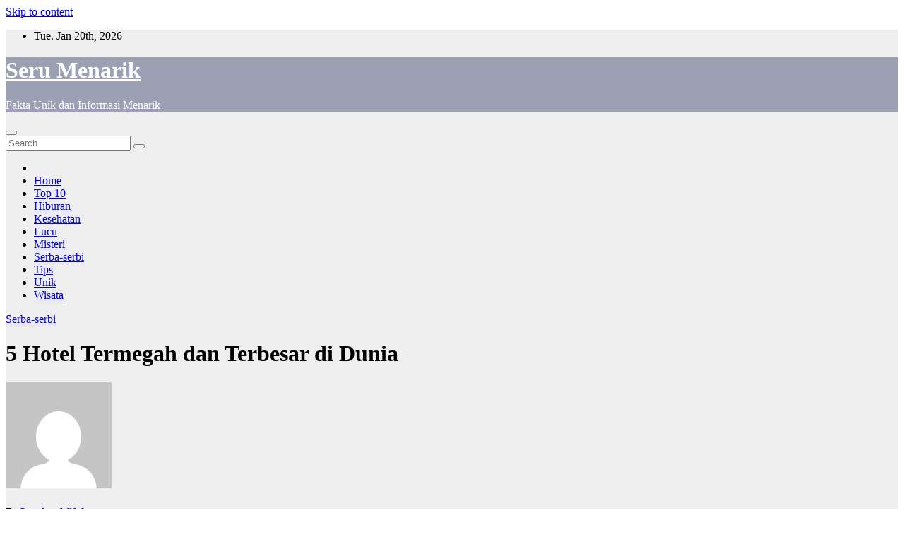

--- FILE ---
content_type: text/html; charset=UTF-8
request_url: https://serumenarik.com/5-hotel-termegah-dan-terbesar-di-dunia/
body_size: 14114
content:
<!-- =========================
     Page Breadcrumb   
============================== -->
<!DOCTYPE html>
<html dir="ltr" lang="en-US" prefix="og: https://ogp.me/ns#">
<head>
<meta charset="UTF-8">
<meta name="viewport" content="width=device-width, initial-scale=1">
<link rel="profile" href="https://gmpg.org/xfn/11">
<title>5 Hotel Termegah dan Terbesar di Dunia - Seru Menarik</title>

		<!-- All in One SEO 4.7.3 - aioseo.com -->
		<meta name="description" content="Hotel Termegah dan Terbesar di Dunia - Hotel, traveling, dan kuliner seperti sudah menjadi satu kesatuan ketika Anda hendak berpergian atau untuk berlibur. Tempat hotel yang nyaman pun biasanya menjadi salah satu daya tarik wisatawan untuk berkunjung ke tempat wisata tersebut. Di dunia ini terdapat sebuah hotel termegah dan terbesar di dunia yang perlu Anda" />
		<meta name="robots" content="max-image-preview:large" />
		<link rel="canonical" href="https://serumenarik.com/5-hotel-termegah-dan-terbesar-di-dunia/" />
		<meta name="generator" content="All in One SEO (AIOSEO) 4.7.3" />
		<meta property="og:locale" content="en_US" />
		<meta property="og:site_name" content="Seru Menarik - Fakta Unik dan Informasi Menarik" />
		<meta property="og:type" content="article" />
		<meta property="og:title" content="5 Hotel Termegah dan Terbesar di Dunia - Seru Menarik" />
		<meta property="og:description" content="Hotel Termegah dan Terbesar di Dunia - Hotel, traveling, dan kuliner seperti sudah menjadi satu kesatuan ketika Anda hendak berpergian atau untuk berlibur. Tempat hotel yang nyaman pun biasanya menjadi salah satu daya tarik wisatawan untuk berkunjung ke tempat wisata tersebut. Di dunia ini terdapat sebuah hotel termegah dan terbesar di dunia yang perlu Anda" />
		<meta property="og:url" content="https://serumenarik.com/5-hotel-termegah-dan-terbesar-di-dunia/" />
		<meta property="article:published_time" content="2019-11-27T12:55:59+00:00" />
		<meta property="article:modified_time" content="2019-11-27T12:55:59+00:00" />
		<meta name="twitter:card" content="summary_large_image" />
		<meta name="twitter:title" content="5 Hotel Termegah dan Terbesar di Dunia - Seru Menarik" />
		<meta name="twitter:description" content="Hotel Termegah dan Terbesar di Dunia - Hotel, traveling, dan kuliner seperti sudah menjadi satu kesatuan ketika Anda hendak berpergian atau untuk berlibur. Tempat hotel yang nyaman pun biasanya menjadi salah satu daya tarik wisatawan untuk berkunjung ke tempat wisata tersebut. Di dunia ini terdapat sebuah hotel termegah dan terbesar di dunia yang perlu Anda" />
		<script type="application/ld+json" class="aioseo-schema">
			{"@context":"https:\/\/schema.org","@graph":[{"@type":"BlogPosting","@id":"https:\/\/serumenarik.com\/5-hotel-termegah-dan-terbesar-di-dunia\/#blogposting","name":"5 Hotel Termegah dan Terbesar di Dunia - Seru Menarik","headline":"5 Hotel Termegah dan Terbesar di Dunia","author":{"@id":"https:\/\/serumenarik.com\/author\/sundus\/#author"},"publisher":{"@id":"https:\/\/serumenarik.com\/#organization"},"image":{"@type":"ImageObject","url":"https:\/\/serumenarik.com\/wp-content\/uploads\/2016\/04\/cocoa.jpg","width":259,"height":194},"datePublished":"2019-11-27T19:55:59+07:00","dateModified":"2019-11-27T19:55:59+07:00","inLanguage":"en-US","mainEntityOfPage":{"@id":"https:\/\/serumenarik.com\/5-hotel-termegah-dan-terbesar-di-dunia\/#webpage"},"isPartOf":{"@id":"https:\/\/serumenarik.com\/5-hotel-termegah-dan-terbesar-di-dunia\/#webpage"},"articleSection":"Serba-serbi, Hotel termegah dan terbesar di dunia populer, hotel termegah dan terbesar di dunia termahal, hotel termegah dan terbesar di dunia yang menarik"},{"@type":"BreadcrumbList","@id":"https:\/\/serumenarik.com\/5-hotel-termegah-dan-terbesar-di-dunia\/#breadcrumblist","itemListElement":[{"@type":"ListItem","@id":"https:\/\/serumenarik.com\/#listItem","position":1,"name":"Home","item":"https:\/\/serumenarik.com\/","nextItem":"https:\/\/serumenarik.com\/5-hotel-termegah-dan-terbesar-di-dunia\/#listItem"},{"@type":"ListItem","@id":"https:\/\/serumenarik.com\/5-hotel-termegah-dan-terbesar-di-dunia\/#listItem","position":2,"name":"5 Hotel Termegah dan Terbesar di Dunia","previousItem":"https:\/\/serumenarik.com\/#listItem"}]},{"@type":"Organization","@id":"https:\/\/serumenarik.com\/#organization","name":"Seru Menarik","description":"Fakta Unik dan Informasi Menarik","url":"https:\/\/serumenarik.com\/"},{"@type":"Person","@id":"https:\/\/serumenarik.com\/author\/sundus\/#author","url":"https:\/\/serumenarik.com\/author\/sundus\/","name":"Sundus Afifah","image":{"@type":"ImageObject","@id":"https:\/\/serumenarik.com\/5-hotel-termegah-dan-terbesar-di-dunia\/#authorImage","url":"https:\/\/secure.gravatar.com\/avatar\/51d333b2f4d8ec796d038706416dc421?s=96&d=mm&r=g","width":96,"height":96,"caption":"Sundus Afifah"}},{"@type":"WebPage","@id":"https:\/\/serumenarik.com\/5-hotel-termegah-dan-terbesar-di-dunia\/#webpage","url":"https:\/\/serumenarik.com\/5-hotel-termegah-dan-terbesar-di-dunia\/","name":"5 Hotel Termegah dan Terbesar di Dunia - Seru Menarik","description":"Hotel Termegah dan Terbesar di Dunia - Hotel, traveling, dan kuliner seperti sudah menjadi satu kesatuan ketika Anda hendak berpergian atau untuk berlibur. Tempat hotel yang nyaman pun biasanya menjadi salah satu daya tarik wisatawan untuk berkunjung ke tempat wisata tersebut. Di dunia ini terdapat sebuah hotel termegah dan terbesar di dunia yang perlu Anda","inLanguage":"en-US","isPartOf":{"@id":"https:\/\/serumenarik.com\/#website"},"breadcrumb":{"@id":"https:\/\/serumenarik.com\/5-hotel-termegah-dan-terbesar-di-dunia\/#breadcrumblist"},"author":{"@id":"https:\/\/serumenarik.com\/author\/sundus\/#author"},"creator":{"@id":"https:\/\/serumenarik.com\/author\/sundus\/#author"},"image":{"@type":"ImageObject","url":"https:\/\/serumenarik.com\/wp-content\/uploads\/2016\/04\/cocoa.jpg","@id":"https:\/\/serumenarik.com\/5-hotel-termegah-dan-terbesar-di-dunia\/#mainImage","width":259,"height":194},"primaryImageOfPage":{"@id":"https:\/\/serumenarik.com\/5-hotel-termegah-dan-terbesar-di-dunia\/#mainImage"},"datePublished":"2019-11-27T19:55:59+07:00","dateModified":"2019-11-27T19:55:59+07:00"},{"@type":"WebSite","@id":"https:\/\/serumenarik.com\/#website","url":"https:\/\/serumenarik.com\/","name":"Seru Menarik","description":"Fakta Unik dan Informasi Menarik","inLanguage":"en-US","publisher":{"@id":"https:\/\/serumenarik.com\/#organization"}}]}
		</script>
		<!-- All in One SEO -->

<link rel='dns-prefetch' href='//fonts.googleapis.com' />
<link rel="alternate" type="application/rss+xml" title="Seru Menarik &raquo; Feed" href="https://serumenarik.com/feed/" />
<script type="text/javascript">
/* <![CDATA[ */
window._wpemojiSettings = {"baseUrl":"https:\/\/s.w.org\/images\/core\/emoji\/15.0.3\/72x72\/","ext":".png","svgUrl":"https:\/\/s.w.org\/images\/core\/emoji\/15.0.3\/svg\/","svgExt":".svg","source":{"concatemoji":"https:\/\/serumenarik.com\/wp-includes\/js\/wp-emoji-release.min.js?ver=6.6.4"}};
/*! This file is auto-generated */
!function(i,n){var o,s,e;function c(e){try{var t={supportTests:e,timestamp:(new Date).valueOf()};sessionStorage.setItem(o,JSON.stringify(t))}catch(e){}}function p(e,t,n){e.clearRect(0,0,e.canvas.width,e.canvas.height),e.fillText(t,0,0);var t=new Uint32Array(e.getImageData(0,0,e.canvas.width,e.canvas.height).data),r=(e.clearRect(0,0,e.canvas.width,e.canvas.height),e.fillText(n,0,0),new Uint32Array(e.getImageData(0,0,e.canvas.width,e.canvas.height).data));return t.every(function(e,t){return e===r[t]})}function u(e,t,n){switch(t){case"flag":return n(e,"\ud83c\udff3\ufe0f\u200d\u26a7\ufe0f","\ud83c\udff3\ufe0f\u200b\u26a7\ufe0f")?!1:!n(e,"\ud83c\uddfa\ud83c\uddf3","\ud83c\uddfa\u200b\ud83c\uddf3")&&!n(e,"\ud83c\udff4\udb40\udc67\udb40\udc62\udb40\udc65\udb40\udc6e\udb40\udc67\udb40\udc7f","\ud83c\udff4\u200b\udb40\udc67\u200b\udb40\udc62\u200b\udb40\udc65\u200b\udb40\udc6e\u200b\udb40\udc67\u200b\udb40\udc7f");case"emoji":return!n(e,"\ud83d\udc26\u200d\u2b1b","\ud83d\udc26\u200b\u2b1b")}return!1}function f(e,t,n){var r="undefined"!=typeof WorkerGlobalScope&&self instanceof WorkerGlobalScope?new OffscreenCanvas(300,150):i.createElement("canvas"),a=r.getContext("2d",{willReadFrequently:!0}),o=(a.textBaseline="top",a.font="600 32px Arial",{});return e.forEach(function(e){o[e]=t(a,e,n)}),o}function t(e){var t=i.createElement("script");t.src=e,t.defer=!0,i.head.appendChild(t)}"undefined"!=typeof Promise&&(o="wpEmojiSettingsSupports",s=["flag","emoji"],n.supports={everything:!0,everythingExceptFlag:!0},e=new Promise(function(e){i.addEventListener("DOMContentLoaded",e,{once:!0})}),new Promise(function(t){var n=function(){try{var e=JSON.parse(sessionStorage.getItem(o));if("object"==typeof e&&"number"==typeof e.timestamp&&(new Date).valueOf()<e.timestamp+604800&&"object"==typeof e.supportTests)return e.supportTests}catch(e){}return null}();if(!n){if("undefined"!=typeof Worker&&"undefined"!=typeof OffscreenCanvas&&"undefined"!=typeof URL&&URL.createObjectURL&&"undefined"!=typeof Blob)try{var e="postMessage("+f.toString()+"("+[JSON.stringify(s),u.toString(),p.toString()].join(",")+"));",r=new Blob([e],{type:"text/javascript"}),a=new Worker(URL.createObjectURL(r),{name:"wpTestEmojiSupports"});return void(a.onmessage=function(e){c(n=e.data),a.terminate(),t(n)})}catch(e){}c(n=f(s,u,p))}t(n)}).then(function(e){for(var t in e)n.supports[t]=e[t],n.supports.everything=n.supports.everything&&n.supports[t],"flag"!==t&&(n.supports.everythingExceptFlag=n.supports.everythingExceptFlag&&n.supports[t]);n.supports.everythingExceptFlag=n.supports.everythingExceptFlag&&!n.supports.flag,n.DOMReady=!1,n.readyCallback=function(){n.DOMReady=!0}}).then(function(){return e}).then(function(){var e;n.supports.everything||(n.readyCallback(),(e=n.source||{}).concatemoji?t(e.concatemoji):e.wpemoji&&e.twemoji&&(t(e.twemoji),t(e.wpemoji)))}))}((window,document),window._wpemojiSettings);
/* ]]> */
</script>
<style id='wp-emoji-styles-inline-css' type='text/css'>

	img.wp-smiley, img.emoji {
		display: inline !important;
		border: none !important;
		box-shadow: none !important;
		height: 1em !important;
		width: 1em !important;
		margin: 0 0.07em !important;
		vertical-align: -0.1em !important;
		background: none !important;
		padding: 0 !important;
	}
</style>
<link rel='stylesheet' id='wp-block-library-css' href='https://serumenarik.com/wp-includes/css/dist/block-library/style.min.css?ver=6.6.4' type='text/css' media='all' />
<style id='classic-theme-styles-inline-css' type='text/css'>
/*! This file is auto-generated */
.wp-block-button__link{color:#fff;background-color:#32373c;border-radius:9999px;box-shadow:none;text-decoration:none;padding:calc(.667em + 2px) calc(1.333em + 2px);font-size:1.125em}.wp-block-file__button{background:#32373c;color:#fff;text-decoration:none}
</style>
<style id='global-styles-inline-css' type='text/css'>
:root{--wp--preset--aspect-ratio--square: 1;--wp--preset--aspect-ratio--4-3: 4/3;--wp--preset--aspect-ratio--3-4: 3/4;--wp--preset--aspect-ratio--3-2: 3/2;--wp--preset--aspect-ratio--2-3: 2/3;--wp--preset--aspect-ratio--16-9: 16/9;--wp--preset--aspect-ratio--9-16: 9/16;--wp--preset--color--black: #000000;--wp--preset--color--cyan-bluish-gray: #abb8c3;--wp--preset--color--white: #ffffff;--wp--preset--color--pale-pink: #f78da7;--wp--preset--color--vivid-red: #cf2e2e;--wp--preset--color--luminous-vivid-orange: #ff6900;--wp--preset--color--luminous-vivid-amber: #fcb900;--wp--preset--color--light-green-cyan: #7bdcb5;--wp--preset--color--vivid-green-cyan: #00d084;--wp--preset--color--pale-cyan-blue: #8ed1fc;--wp--preset--color--vivid-cyan-blue: #0693e3;--wp--preset--color--vivid-purple: #9b51e0;--wp--preset--gradient--vivid-cyan-blue-to-vivid-purple: linear-gradient(135deg,rgba(6,147,227,1) 0%,rgb(155,81,224) 100%);--wp--preset--gradient--light-green-cyan-to-vivid-green-cyan: linear-gradient(135deg,rgb(122,220,180) 0%,rgb(0,208,130) 100%);--wp--preset--gradient--luminous-vivid-amber-to-luminous-vivid-orange: linear-gradient(135deg,rgba(252,185,0,1) 0%,rgba(255,105,0,1) 100%);--wp--preset--gradient--luminous-vivid-orange-to-vivid-red: linear-gradient(135deg,rgba(255,105,0,1) 0%,rgb(207,46,46) 100%);--wp--preset--gradient--very-light-gray-to-cyan-bluish-gray: linear-gradient(135deg,rgb(238,238,238) 0%,rgb(169,184,195) 100%);--wp--preset--gradient--cool-to-warm-spectrum: linear-gradient(135deg,rgb(74,234,220) 0%,rgb(151,120,209) 20%,rgb(207,42,186) 40%,rgb(238,44,130) 60%,rgb(251,105,98) 80%,rgb(254,248,76) 100%);--wp--preset--gradient--blush-light-purple: linear-gradient(135deg,rgb(255,206,236) 0%,rgb(152,150,240) 100%);--wp--preset--gradient--blush-bordeaux: linear-gradient(135deg,rgb(254,205,165) 0%,rgb(254,45,45) 50%,rgb(107,0,62) 100%);--wp--preset--gradient--luminous-dusk: linear-gradient(135deg,rgb(255,203,112) 0%,rgb(199,81,192) 50%,rgb(65,88,208) 100%);--wp--preset--gradient--pale-ocean: linear-gradient(135deg,rgb(255,245,203) 0%,rgb(182,227,212) 50%,rgb(51,167,181) 100%);--wp--preset--gradient--electric-grass: linear-gradient(135deg,rgb(202,248,128) 0%,rgb(113,206,126) 100%);--wp--preset--gradient--midnight: linear-gradient(135deg,rgb(2,3,129) 0%,rgb(40,116,252) 100%);--wp--preset--font-size--small: 13px;--wp--preset--font-size--medium: 20px;--wp--preset--font-size--large: 36px;--wp--preset--font-size--x-large: 42px;--wp--preset--spacing--20: 0.44rem;--wp--preset--spacing--30: 0.67rem;--wp--preset--spacing--40: 1rem;--wp--preset--spacing--50: 1.5rem;--wp--preset--spacing--60: 2.25rem;--wp--preset--spacing--70: 3.38rem;--wp--preset--spacing--80: 5.06rem;--wp--preset--shadow--natural: 6px 6px 9px rgba(0, 0, 0, 0.2);--wp--preset--shadow--deep: 12px 12px 50px rgba(0, 0, 0, 0.4);--wp--preset--shadow--sharp: 6px 6px 0px rgba(0, 0, 0, 0.2);--wp--preset--shadow--outlined: 6px 6px 0px -3px rgba(255, 255, 255, 1), 6px 6px rgba(0, 0, 0, 1);--wp--preset--shadow--crisp: 6px 6px 0px rgba(0, 0, 0, 1);}:where(.is-layout-flex){gap: 0.5em;}:where(.is-layout-grid){gap: 0.5em;}body .is-layout-flex{display: flex;}.is-layout-flex{flex-wrap: wrap;align-items: center;}.is-layout-flex > :is(*, div){margin: 0;}body .is-layout-grid{display: grid;}.is-layout-grid > :is(*, div){margin: 0;}:where(.wp-block-columns.is-layout-flex){gap: 2em;}:where(.wp-block-columns.is-layout-grid){gap: 2em;}:where(.wp-block-post-template.is-layout-flex){gap: 1.25em;}:where(.wp-block-post-template.is-layout-grid){gap: 1.25em;}.has-black-color{color: var(--wp--preset--color--black) !important;}.has-cyan-bluish-gray-color{color: var(--wp--preset--color--cyan-bluish-gray) !important;}.has-white-color{color: var(--wp--preset--color--white) !important;}.has-pale-pink-color{color: var(--wp--preset--color--pale-pink) !important;}.has-vivid-red-color{color: var(--wp--preset--color--vivid-red) !important;}.has-luminous-vivid-orange-color{color: var(--wp--preset--color--luminous-vivid-orange) !important;}.has-luminous-vivid-amber-color{color: var(--wp--preset--color--luminous-vivid-amber) !important;}.has-light-green-cyan-color{color: var(--wp--preset--color--light-green-cyan) !important;}.has-vivid-green-cyan-color{color: var(--wp--preset--color--vivid-green-cyan) !important;}.has-pale-cyan-blue-color{color: var(--wp--preset--color--pale-cyan-blue) !important;}.has-vivid-cyan-blue-color{color: var(--wp--preset--color--vivid-cyan-blue) !important;}.has-vivid-purple-color{color: var(--wp--preset--color--vivid-purple) !important;}.has-black-background-color{background-color: var(--wp--preset--color--black) !important;}.has-cyan-bluish-gray-background-color{background-color: var(--wp--preset--color--cyan-bluish-gray) !important;}.has-white-background-color{background-color: var(--wp--preset--color--white) !important;}.has-pale-pink-background-color{background-color: var(--wp--preset--color--pale-pink) !important;}.has-vivid-red-background-color{background-color: var(--wp--preset--color--vivid-red) !important;}.has-luminous-vivid-orange-background-color{background-color: var(--wp--preset--color--luminous-vivid-orange) !important;}.has-luminous-vivid-amber-background-color{background-color: var(--wp--preset--color--luminous-vivid-amber) !important;}.has-light-green-cyan-background-color{background-color: var(--wp--preset--color--light-green-cyan) !important;}.has-vivid-green-cyan-background-color{background-color: var(--wp--preset--color--vivid-green-cyan) !important;}.has-pale-cyan-blue-background-color{background-color: var(--wp--preset--color--pale-cyan-blue) !important;}.has-vivid-cyan-blue-background-color{background-color: var(--wp--preset--color--vivid-cyan-blue) !important;}.has-vivid-purple-background-color{background-color: var(--wp--preset--color--vivid-purple) !important;}.has-black-border-color{border-color: var(--wp--preset--color--black) !important;}.has-cyan-bluish-gray-border-color{border-color: var(--wp--preset--color--cyan-bluish-gray) !important;}.has-white-border-color{border-color: var(--wp--preset--color--white) !important;}.has-pale-pink-border-color{border-color: var(--wp--preset--color--pale-pink) !important;}.has-vivid-red-border-color{border-color: var(--wp--preset--color--vivid-red) !important;}.has-luminous-vivid-orange-border-color{border-color: var(--wp--preset--color--luminous-vivid-orange) !important;}.has-luminous-vivid-amber-border-color{border-color: var(--wp--preset--color--luminous-vivid-amber) !important;}.has-light-green-cyan-border-color{border-color: var(--wp--preset--color--light-green-cyan) !important;}.has-vivid-green-cyan-border-color{border-color: var(--wp--preset--color--vivid-green-cyan) !important;}.has-pale-cyan-blue-border-color{border-color: var(--wp--preset--color--pale-cyan-blue) !important;}.has-vivid-cyan-blue-border-color{border-color: var(--wp--preset--color--vivid-cyan-blue) !important;}.has-vivid-purple-border-color{border-color: var(--wp--preset--color--vivid-purple) !important;}.has-vivid-cyan-blue-to-vivid-purple-gradient-background{background: var(--wp--preset--gradient--vivid-cyan-blue-to-vivid-purple) !important;}.has-light-green-cyan-to-vivid-green-cyan-gradient-background{background: var(--wp--preset--gradient--light-green-cyan-to-vivid-green-cyan) !important;}.has-luminous-vivid-amber-to-luminous-vivid-orange-gradient-background{background: var(--wp--preset--gradient--luminous-vivid-amber-to-luminous-vivid-orange) !important;}.has-luminous-vivid-orange-to-vivid-red-gradient-background{background: var(--wp--preset--gradient--luminous-vivid-orange-to-vivid-red) !important;}.has-very-light-gray-to-cyan-bluish-gray-gradient-background{background: var(--wp--preset--gradient--very-light-gray-to-cyan-bluish-gray) !important;}.has-cool-to-warm-spectrum-gradient-background{background: var(--wp--preset--gradient--cool-to-warm-spectrum) !important;}.has-blush-light-purple-gradient-background{background: var(--wp--preset--gradient--blush-light-purple) !important;}.has-blush-bordeaux-gradient-background{background: var(--wp--preset--gradient--blush-bordeaux) !important;}.has-luminous-dusk-gradient-background{background: var(--wp--preset--gradient--luminous-dusk) !important;}.has-pale-ocean-gradient-background{background: var(--wp--preset--gradient--pale-ocean) !important;}.has-electric-grass-gradient-background{background: var(--wp--preset--gradient--electric-grass) !important;}.has-midnight-gradient-background{background: var(--wp--preset--gradient--midnight) !important;}.has-small-font-size{font-size: var(--wp--preset--font-size--small) !important;}.has-medium-font-size{font-size: var(--wp--preset--font-size--medium) !important;}.has-large-font-size{font-size: var(--wp--preset--font-size--large) !important;}.has-x-large-font-size{font-size: var(--wp--preset--font-size--x-large) !important;}
:where(.wp-block-post-template.is-layout-flex){gap: 1.25em;}:where(.wp-block-post-template.is-layout-grid){gap: 1.25em;}
:where(.wp-block-columns.is-layout-flex){gap: 2em;}:where(.wp-block-columns.is-layout-grid){gap: 2em;}
:root :where(.wp-block-pullquote){font-size: 1.5em;line-height: 1.6;}
</style>
<link rel='stylesheet' id='contact-form-7-css' href='https://serumenarik.com/wp-content/plugins/contact-form-7/includes/css/styles.css?ver=5.9.8' type='text/css' media='all' />
<link rel='stylesheet' id='newsup-fonts-css' href='//fonts.googleapis.com/css?family=Montserrat%3A400%2C500%2C700%2C800%7CWork%2BSans%3A300%2C400%2C500%2C600%2C700%2C800%2C900%26display%3Dswap&#038;subset=latin%2Clatin-ext' type='text/css' media='all' />
<link rel='stylesheet' id='bootstrap-css' href='https://serumenarik.com/wp-content/themes/newsup/css/bootstrap.css?ver=6.6.4' type='text/css' media='all' />
<link rel='stylesheet' id='newsup-style-css' href='https://serumenarik.com/wp-content/themes/newsup/style.css?ver=6.6.4' type='text/css' media='all' />
<link rel='stylesheet' id='newsup-default-css' href='https://serumenarik.com/wp-content/themes/newsup/css/colors/default.css?ver=6.6.4' type='text/css' media='all' />
<link rel='stylesheet' id='font-awesome-css' href='https://serumenarik.com/wp-content/themes/newsup/css/font-awesome.css?ver=6.6.4' type='text/css' media='all' />
<link rel='stylesheet' id='owl-carousel-css' href='https://serumenarik.com/wp-content/themes/newsup/css/owl.carousel.css?ver=6.6.4' type='text/css' media='all' />
<link rel='stylesheet' id='smartmenus-css' href='https://serumenarik.com/wp-content/themes/newsup/css/jquery.smartmenus.bootstrap.css?ver=6.6.4' type='text/css' media='all' />
<link rel='stylesheet' id='arpw-style-css' href='https://serumenarik.com/wp-content/plugins/advanced-random-posts-widget/assets/css/arpw-frontend.css?ver=6.6.4' type='text/css' media='all' />
<script type="text/javascript" src="https://serumenarik.com/wp-includes/js/jquery/jquery.min.js?ver=3.7.1" id="jquery-core-js"></script>
<script type="text/javascript" src="https://serumenarik.com/wp-includes/js/jquery/jquery-migrate.min.js?ver=3.4.1" id="jquery-migrate-js"></script>
<script type="text/javascript" src="https://serumenarik.com/wp-content/themes/newsup/js/navigation.js?ver=6.6.4" id="newsup-navigation-js"></script>
<script type="text/javascript" src="https://serumenarik.com/wp-content/themes/newsup/js/bootstrap.js?ver=6.6.4" id="bootstrap-js"></script>
<script type="text/javascript" src="https://serumenarik.com/wp-content/themes/newsup/js/owl.carousel.min.js?ver=6.6.4" id="owl-carousel-min-js"></script>
<script type="text/javascript" src="https://serumenarik.com/wp-content/themes/newsup/js/jquery.smartmenus.js?ver=6.6.4" id="smartmenus-js-js"></script>
<script type="text/javascript" src="https://serumenarik.com/wp-content/themes/newsup/js/jquery.smartmenus.bootstrap.js?ver=6.6.4" id="bootstrap-smartmenus-js-js"></script>
<script type="text/javascript" src="https://serumenarik.com/wp-content/themes/newsup/js/jquery.marquee.js?ver=6.6.4" id="newsup-marquee-js-js"></script>
<script type="text/javascript" src="https://serumenarik.com/wp-content/themes/newsup/js/main.js?ver=6.6.4" id="newsup-main-js-js"></script>
<link rel="https://api.w.org/" href="https://serumenarik.com/wp-json/" /><link rel="alternate" title="JSON" type="application/json" href="https://serumenarik.com/wp-json/wp/v2/posts/564" /><link rel="EditURI" type="application/rsd+xml" title="RSD" href="https://serumenarik.com/xmlrpc.php?rsd" />
<meta name="generator" content="WordPress 6.6.4" />
<link rel='shortlink' href='https://serumenarik.com/?p=564' />
<link rel="alternate" title="oEmbed (JSON)" type="application/json+oembed" href="https://serumenarik.com/wp-json/oembed/1.0/embed?url=https%3A%2F%2Fserumenarik.com%2F5-hotel-termegah-dan-terbesar-di-dunia%2F" />
<link rel="alternate" title="oEmbed (XML)" type="text/xml+oembed" href="https://serumenarik.com/wp-json/oembed/1.0/embed?url=https%3A%2F%2Fserumenarik.com%2F5-hotel-termegah-dan-terbesar-di-dunia%2F&#038;format=xml" />
<style type="text/css" id="custom-background-css">
    .wrapper { background-color: #eee; }
</style>
    <style type="text/css">
            body .site-title a,
        body .site-description {
            color: #fff;
        }
        </style>
    </head>
<body data-rsssl=1 class="post-template-default single single-post postid-564 single-format-standard wp-embed-responsive  ta-hide-date-author-in-list" >
<div id="page" class="site">
<a class="skip-link screen-reader-text" href="#content">
Skip to content</a>
    <div class="wrapper" id="custom-background-css">
        <header class="mg-headwidget">
            <!--==================== TOP BAR ====================-->

            <div class="mg-head-detail hidden-xs">
    <div class="container-fluid">
        <div class="row">
                        <div class="col-md-6 col-xs-12">
                <ul class="info-left">
                            <li>Tue. Jan 20th, 2026             <span  id="time" class="time"></span>
                    </li>
                    </ul>
            </div>
                        <div class="col-md-6 col-xs-12">
                <ul class="mg-social info-right">
                    
                       
                      <a target="_blank" href="">
                                            <a target="_blank"  href="">
                                            <a target="_blank"  href="">
                                            <a target="_blank"  href="">
                                       </ul>
            </div>
                    </div>
    </div>
</div>
            <div class="clearfix"></div>
                        <div class="mg-nav-widget-area-back" style='background-image: url("https://serumenarik.com/wp-content/themes/newsup/images/head-back.jpg" );'>
                        <div class="overlay">
              <div class="inner"  style="background-color:rgba(32,47,91,0.4);" > 
                <div class="container-fluid">
                    <div class="mg-nav-widget-area">
                        <div class="row align-items-center">
                            <div class="col-md-3 col-sm-4 text-center-xs">
                                <div class="navbar-header">
                                                                <div class="site-branding-text">
                                <h1 class="site-title"> <a href="https://serumenarik.com/" rel="home">Seru Menarik</a></h1>
                                <p class="site-description">Fakta Unik dan Informasi Menarik</p>
                                </div>
                                                              </div>
                            </div>
                           
                        </div>
                    </div>
                </div>
              </div>
              </div>
          </div>
    <div class="mg-menu-full">
      <nav class="navbar navbar-expand-lg navbar-wp">
        <div class="container-fluid flex-row-reverse">
          <!-- Right nav -->
                    <div class="m-header d-flex pl-3 ml-auto my-2 my-lg-0 position-relative align-items-center">
                                                <a class="mobilehomebtn" href="https://serumenarik.com"><span class="fa fa-home"></span></a>
                        <!-- navbar-toggle -->
                        <button class="navbar-toggler mx-auto" type="button" data-toggle="collapse" data-target="#navbar-wp" aria-controls="navbarSupportedContent" aria-expanded="false" aria-label="Toggle navigation">
                          <i class="fa fa-bars"></i>
                        </button>
                        <!-- /navbar-toggle -->
                        <div class="dropdown show mg-search-box pr-2">
                            <a class="dropdown-toggle msearch ml-auto" href="#" role="button" id="dropdownMenuLink" data-toggle="dropdown" aria-haspopup="true" aria-expanded="false">
                               <i class="fa fa-search"></i>
                            </a>

                            <div class="dropdown-menu searchinner" aria-labelledby="dropdownMenuLink">
                        <form role="search" method="get" id="searchform" action="https://serumenarik.com/">
  <div class="input-group">
    <input type="search" class="form-control" placeholder="Search" value="" name="s" />
    <span class="input-group-btn btn-default">
    <button type="submit" class="btn"> <i class="fa fa-search"></i> </button>
    </span> </div>
</form>                      </div>
                        </div>
                        
                    </div>
                    <!-- /Right nav -->
         
          
                  <div class="collapse navbar-collapse" id="navbar-wp">
                  	<div class="d-md-block">
                  <ul id="menu-menu-atas" class="nav navbar-nav mr-auto"><li class="active home"><a class="homebtn" href="https://serumenarik.com"><span class='fa fa-home'></span></a></li><li id="menu-item-16" class="menu-item menu-item-type-custom menu-item-object-custom menu-item-home menu-item-16"><a href="https://serumenarik.com/">Home</a></li>
<li id="menu-item-1863" class="menu-item menu-item-type-taxonomy menu-item-object-category menu-item-1863"><a href="https://serumenarik.com/category/top-10/">Top 10</a></li>
<li id="menu-item-8" class="menu-item menu-item-type-taxonomy menu-item-object-category menu-item-8"><a href="https://serumenarik.com/category/hiburan/">Hiburan</a></li>
<li id="menu-item-9" class="menu-item menu-item-type-taxonomy menu-item-object-category menu-item-9"><a href="https://serumenarik.com/category/kesehatan/">Kesehatan</a></li>
<li id="menu-item-10" class="menu-item menu-item-type-taxonomy menu-item-object-category menu-item-10"><a href="https://serumenarik.com/category/lucu/">Lucu</a></li>
<li id="menu-item-11" class="menu-item menu-item-type-taxonomy menu-item-object-category menu-item-11"><a href="https://serumenarik.com/category/misteri/">Misteri</a></li>
<li id="menu-item-12" class="menu-item menu-item-type-taxonomy menu-item-object-category current-post-ancestor current-menu-parent current-post-parent menu-item-12"><a href="https://serumenarik.com/category/serba-serbi/">Serba-serbi</a></li>
<li id="menu-item-13" class="menu-item menu-item-type-taxonomy menu-item-object-category menu-item-13"><a href="https://serumenarik.com/category/tips/">Tips</a></li>
<li id="menu-item-14" class="menu-item menu-item-type-taxonomy menu-item-object-category menu-item-14"><a href="https://serumenarik.com/category/unik/">Unik</a></li>
<li id="menu-item-15" class="menu-item menu-item-type-taxonomy menu-item-object-category menu-item-15"><a href="https://serumenarik.com/category/wisata/">Wisata</a></li>
</ul>        				</div>		
              		</div>
          </div>
      </nav> <!-- /Navigation -->
    </div>
</header>
<div class="clearfix"></div>
 <!--==================== Newsup breadcrumb section ====================-->
<!-- =========================
     Page Content Section      
============================== -->
<main id="content">
    <!--container-->
    <div class="container-fluid">
      <!--row-->
      <div class="row">
        <!--col-md-->
                                                <div class="col-md-9">
                    		                  <div class="mg-blog-post-box"> 
              <div class="mg-header">
                                <div class="mg-blog-category"> 
                      <a class="newsup-categories category-color-1" href="https://serumenarik.com/category/serba-serbi/" alt="View all posts in Serba-serbi"> 
                                 Serba-serbi
                             </a>                </div>
                                <h1 class="title single"> <a title="Permalink to: 5 Hotel Termegah dan Terbesar di Dunia">
                  5 Hotel Termegah dan Terbesar di Dunia</a>
                </h1>

                <div class="media mg-info-author-block"> 
                                    <a class="mg-author-pic" href="https://serumenarik.com/author/sundus/"> <img alt='' src='https://secure.gravatar.com/avatar/51d333b2f4d8ec796d038706416dc421?s=150&#038;d=mm&#038;r=g' srcset='https://secure.gravatar.com/avatar/51d333b2f4d8ec796d038706416dc421?s=300&#038;d=mm&#038;r=g 2x' class='avatar avatar-150 photo' height='150' width='150' decoding='async'/> </a>
                                  <div class="media-body">
                                        <h4 class="media-heading"><span>By</span><a href="https://serumenarik.com/author/sundus/">Sundus Afifah</a></h4>
                                                            <span class="mg-blog-date"><i class="fa fa-clock-o"></i> 
                      Nov 27, 2019</span>
                                        <span class="newsup-tags"><i class="fa fa-tag"></i>
                      <a href="https://serumenarik.com/5-hotel-termegah-dan-terbesar-di-dunia/"><a href="https://serumenarik.com/tag/hotel-termegah-dan-terbesar-di-dunia-populer/" rel="tag">Hotel termegah dan terbesar di dunia populer</a>, <a href="https://serumenarik.com/tag/hotel-termegah-dan-terbesar-di-dunia-termahal/" rel="tag">hotel termegah dan terbesar di dunia termahal</a>, <a href="https://serumenarik.com/tag/hotel-termegah-dan-terbesar-di-dunia-yang-menarik/" rel="tag">hotel termegah dan terbesar di dunia yang menarik</a></a>
                    </span>
                                    </div>
                </div>
              </div>
              <img width="259" height="194" src="https://serumenarik.com/wp-content/uploads/2016/04/cocoa.jpg" class="img-responsive wp-post-image" alt="" decoding="async" fetchpriority="high" />              <article class="small single">
                <p><a href="https://serumenarik.com/5-hotel-termegah-dan-terbesar-di-dunia/"><strong>Hotel Termegah dan Terbesar di Dunia</strong></a> &#8211; Hotel, traveling, dan kuliner seperti sudah menjadi satu kesatuan ketika Anda hendak berpergian atau untuk berlibur. Tempat hotel yang nyaman pun biasanya menjadi salah satu daya tarik wisatawan untuk berkunjung ke tempat wisata tersebut. Di dunia ini terdapat sebuah hotel termegah dan terbesar di dunia yang perlu Anda kunjungi dan populer. Berikut pemaparannya!</p>
<ol>
<li>Cocoa Islands Hotel, The Maldives</li>
</ol>
<p>Sebuah hotel megah, besar, dan cukup booming beberapa tahun terakhir ini berada di The Maldives. Konsep yang ditawarkan di hotel ini adalah kamar dengan terdiri dari villa-villa yang berjejer mengelilingi pinggiran laut.</p>
<p>Kesan romantis, megah, mewah pun Anda dapatkan di hotel ini. Untuk menjangkau hotel yang ada di Maladewa ini jangan lupa untuk membawa keluarga atau kerbat Anda dan lewatkan waktu bersama mereka dengan nyaman.</p>
<p><img decoding="async" class="size-full wp-image-567 aligncenter" src="https://serumenarik.com/wp-content/uploads/2016/04/cocoa.jpg" alt="cocoa" width="259" height="194" /></p>
<p style="text-align: center;"><a href="https://serumenarik.com/5-hotel-termegah-dan-terbesar-di-dunia/"><strong>Hotel Termegah dan Terbesar di Dunia</strong></a></p>
<ol start="2">
<li>Hotel The Boulders, Arizona</li>
</ol>
<p>Sebuah hotel yang terdapat di Arizona dengan memiliki design yang terbuat dari batu. Hotel ini juga terkenal dengan spa yang ditawarkan dan dihadirkan di hotel ini. Bukan kaum awam saja yang berkunjung ke tempat ini para artis dunia pun menjadikan hotel ini sebagai hotel favorit mereka karena memiliki akses dan gerbang khusus VIP untuk para artis terkenal dunia.</p>
<ol start="3">
<li>Hotel Emirates Places, Abu Dhabi</li>
</ol>
<p>Megah dan mewah adalah dua kata yang menggamabarkan hotel emirates places Abu Dhabi. Di hotel ini Anda akan seperti raja atau ratu sehari yang pernah menginap di hotel yang memiliki struktur bangunan seperti istana yang ada di negeri dongeng.</p>
<p>Biasanya yang menginap di hotel ini bukanlah orang sembarangan. Banyak dari kerajaan di seluruh dunia yang memilih tempat ini untuk istrihatnya ketika berkunjung ke Abu Dhabi.</p>
<p><img loading="lazy" decoding="async" class="size-medium wp-image-566 aligncenter" src="https://serumenarik.com/wp-content/uploads/2016/04/emirates-palace-hotel-300x182.jpg" alt="emirates-palace-hotel" width="300" height="182" srcset="https://serumenarik.com/wp-content/uploads/2016/04/emirates-palace-hotel-300x182.jpg 300w, https://serumenarik.com/wp-content/uploads/2016/04/emirates-palace-hotel.jpg 550w" sizes="(max-width: 300px) 100vw, 300px" /></p>
<ol start="4">
<li>Hotel The Burj, Uni Emirat Arab</li>
</ol>
<p>Sebuah hotel dengan memiliki bangunan unik berada di tengah pantai. Hotel ini di design seperti layar yang ada di kapal pesiar namun kokoh, megah dan mewah yang ditawarkan di hotel ini.</p>
<p>Harga menginap di hotel ini memang cukup mahal namun sebanding dengan fasilitas yang diberikan yang super cepat dan tepat. Pelayanan pada pegujnung selalu di nomor satukan. Kenyaman beristirahat serta keindahan pemandangan pun akan Anda rasakan di salah satu hotel terbaik dunia ini.</p>
<ol start="5">
<li>Hotel Luxor</li>
</ol>
<p>Ketika Anda mengunjugi hotel tersebut Anda akan merasa berada di negara Mesir karena disambut dengan patung spinx yang berada tepat di luar hotel ini. Namun, kenyataannya lain hotel luxor tersebut berada di Las Vegas.</p>
<p><img loading="lazy" decoding="async" class="size-full wp-image-565 aligncenter" src="https://serumenarik.com/wp-content/uploads/2016/04/luxor-2.jpg" alt="luxor 2" width="248" height="203" /></p>
<p>Tak hanya patung spinx, piramida, mumi, dan properti negara Mesir lainnya hadir di kota ini dengan menawarkan konsep megah dan mewah. Fasilitas yang ada di hotel ini pun cukup lengkap mulai dari kamar tidur, bar, kolam renang dan lain sebagainya.</p>
<p>Itulah 5 hotel termegah dan terbesar di dunia yang perlu Anda kunjungi dan populer di mata dunia. Semoga informasi ini bermanfaat dan jika Anda berkeliling dunia jangan lupa untuk memilih hotel di atas sebagai tempat istirahat Anda.</p>
                                                     <script>
    function pinIt()
    {
      var e = document.createElement('script');
      e.setAttribute('type','text/javascript');
      e.setAttribute('charset','UTF-8');
      e.setAttribute('src','https://assets.pinterest.com/js/pinmarklet.js?r='+Math.random()*99999999);
      document.body.appendChild(e);
    }
    </script>
                     <div class="post-share">
                          <div class="post-share-icons cf">
                           
                              <a href="https://www.facebook.com/sharer.php?u=https://serumenarik.com/5-hotel-termegah-dan-terbesar-di-dunia/" class="link facebook" target="_blank" >
                                <i class="fa fa-facebook"></i></a>
                            
            
                              <a href="https://twitter.com/share?url=https://serumenarik.com/5-hotel-termegah-dan-terbesar-di-dunia/&#038;text=5%20Hotel%20Termegah%20dan%20Terbesar%20di%20Dunia" class="link twitter" target="_blank">
                                <i class="fa fa-twitter"></i></a>
            
                              <a href="/cdn-cgi/l/email-protection#[base64]" class="link email" target="_blank">
                                <i class="fa fa-envelope-o"></i></a>


                              <a href="https://www.linkedin.com/sharing/share-offsite/?url=https://serumenarik.com/5-hotel-termegah-dan-terbesar-di-dunia/&#038;title=5%20Hotel%20Termegah%20dan%20Terbesar%20di%20Dunia" class="link linkedin" target="_blank" >
                                <i class="fa fa-linkedin"></i></a>

                             <a href="https://telegram.me/share/url?url=https://serumenarik.com/5-hotel-termegah-dan-terbesar-di-dunia/&#038;text&#038;title=5%20Hotel%20Termegah%20dan%20Terbesar%20di%20Dunia" class="link telegram" target="_blank" >
                                <i class="fa fa-telegram"></i></a>

                              <a href="javascript:pinIt();" class="link pinterest"><i class="fa fa-pinterest"></i></a>    
                          </div>
                    </div>

                <div class="clearfix mb-3"></div>
                
	<nav class="navigation post-navigation" aria-label="Posts">
		<h2 class="screen-reader-text">Post navigation</h2>
		<div class="nav-links"><div class="nav-previous"><a href="https://serumenarik.com/7-hewan-langka-di-dunia-yang-unik/" rel="prev">7 Hewan Langka di Dunia Yang Unik <div class="fa fa-angle-double-right"></div><span></span></a></div><div class="nav-next"><a href="https://serumenarik.com/4-festival-paling-jorok-di-dunia-yang-unik/" rel="next"><div class="fa fa-angle-double-left"></div><span></span> 4 Festival Paling Jorok di Dunia Yang Unik</a></div></div>
	</nav>                          </article>
            </div>
		                 <div class="media mg-info-author-block">
            <a class="mg-author-pic" href="https://serumenarik.com/author/sundus/"><img alt='' src='https://secure.gravatar.com/avatar/51d333b2f4d8ec796d038706416dc421?s=150&#038;d=mm&#038;r=g' srcset='https://secure.gravatar.com/avatar/51d333b2f4d8ec796d038706416dc421?s=300&#038;d=mm&#038;r=g 2x' class='avatar avatar-150 photo' height='150' width='150' loading='lazy' decoding='async'/></a>
                <div class="media-body">
                  <h4 class="media-heading">By <a href ="https://serumenarik.com/author/sundus/">Sundus Afifah</a></h4>
                  <p></p>
                </div>
            </div>
                          <div class="mg-featured-slider p-3 mb-4">
                        <!--Start mg-realated-slider -->
                        <div class="mg-sec-title">
                            <!-- mg-sec-title -->
                                                        <h4>Related Post</h4>
                        </div>
                        <!-- // mg-sec-title -->
                           <div class="row">
                                <!-- featured_post -->
                                                                      <!-- blog -->
                                  <div class="col-md-4">
                                    <div class="mg-blog-post-3 minh back-img" 
                                                                        style="background-image: url('https://serumenarik.com/wp-content/uploads/2016/10/Rumah-Unik-di-Dunia.jpg');" >
                                      <div class="mg-blog-inner">
                                                                                      <div class="mg-blog-category"> <a class="newsup-categories category-color-1" href="https://serumenarik.com/category/serba-serbi/" alt="View all posts in Serba-serbi"> 
                                 Serba-serbi
                             </a>                                          </div>                                             <h4 class="title"> <a href="https://serumenarik.com/rumah-unik-di-dunia/" title="Permalink to: 7 Rumah Unik di Dunia Desain Aneh">
                                              7 Rumah Unik di Dunia Desain Aneh</a>
                                             </h4>
                                            <div class="mg-blog-meta"> 
                                                                                          <span class="mg-blog-date"><i class="fa fa-clock-o"></i> 
                                              Jan 11, 2021</span>
                                                                                        <a href="https://serumenarik.com/author/khisma/"> <i class="fa fa-user-circle-o"></i> nisa</a>
                                             </div>
                                                                                    </div>
                                    </div>
                                  </div>
                                    <!-- blog -->
                                                                        <!-- blog -->
                                  <div class="col-md-4">
                                    <div class="mg-blog-post-3 minh back-img" 
                                                                        style="background-image: url('https://serumenarik.com/wp-content/uploads/2020/11/4-Masalah-Pada-Kloset-dan-Cara-Mengatasi.jpg');" >
                                      <div class="mg-blog-inner">
                                                                                      <div class="mg-blog-category"> <a class="newsup-categories category-color-1" href="https://serumenarik.com/category/serba-serbi/" alt="View all posts in Serba-serbi"> 
                                 Serba-serbi
                             </a>                                          </div>                                             <h4 class="title"> <a href="https://serumenarik.com/4-masalah-pada-kloset-dan-cara-mengatasi/" title="Permalink to: 4 Masalah Pada Kloset dan Cara Mengatasi">
                                              4 Masalah Pada Kloset dan Cara Mengatasi</a>
                                             </h4>
                                            <div class="mg-blog-meta"> 
                                                                                          <span class="mg-blog-date"><i class="fa fa-clock-o"></i> 
                                              Nov 18, 2020</span>
                                                                                        <a href="https://serumenarik.com/author/niena/"> <i class="fa fa-user-circle-o"></i> Nie Na</a>
                                             </div>
                                                                                    </div>
                                    </div>
                                  </div>
                                    <!-- blog -->
                                                                        <!-- blog -->
                                  <div class="col-md-4">
                                    <div class="mg-blog-post-3 minh back-img" 
                                                                        style="background-image: url('https://serumenarik.com/wp-content/uploads/2020/03/mesin-jahit.jpg');" >
                                      <div class="mg-blog-inner">
                                                                                      <div class="mg-blog-category"> <a class="newsup-categories category-color-1" href="https://serumenarik.com/category/serba-serbi/" alt="View all posts in Serba-serbi"> 
                                 Serba-serbi
                             </a>                                          </div>                                             <h4 class="title"> <a href="https://serumenarik.com/jenis-mesin-jahit-dan-kelebihannya/" title="Permalink to: Mengenal Jenis Mesin Jahit dan Kelebihannya">
                                              Mengenal Jenis Mesin Jahit dan Kelebihannya</a>
                                             </h4>
                                            <div class="mg-blog-meta"> 
                                                                                          <span class="mg-blog-date"><i class="fa fa-clock-o"></i> 
                                              Mar 6, 2020</span>
                                                                                        <a href="https://serumenarik.com/author/makka/"> <i class="fa fa-user-circle-o"></i> Makka El Fatih Setiawan</a>
                                             </div>
                                                                                    </div>
                                    </div>
                                  </div>
                                    <!-- blog -->
                                                                </div>
                            
                    </div>
                    <!--End mg-realated-slider -->
                        </div>
             <!--sidebar-->
          <!--col-md-3-->
            <aside class="col-md-3">
                  
<aside id="secondary" class="widget-area" role="complementary">
	<div id="sidebar-right" class="mg-sidebar">
		<div id="search-2" class="mg-widget widget_search"><form role="search" method="get" id="searchform" action="https://serumenarik.com/">
  <div class="input-group">
    <input type="search" class="form-control" placeholder="Search" value="" name="s" />
    <span class="input-group-btn btn-default">
    <button type="submit" class="btn"> <i class="fa fa-search"></i> </button>
    </span> </div>
</form></div>
		<div id="recent-posts-2" class="mg-widget widget_recent_entries">
		<div class="mg-wid-title"><h6>Recent Posts</h6></div>
		<ul>
											<li>
					<a href="https://serumenarik.com/langkah-langkah-sukses-membangun-sistem-manajemen-bisnis-yang-terukur/">Langkah-Langkah Sukses Membangun Sistem Manajemen Bisnis yang Terukur</a>
									</li>
											<li>
					<a href="https://serumenarik.com/kapan-waktu-yang-tepat-memasang-kaki-palsu-setelah-amputasi/">Kapan Waktu yang Tepat Memasang Kaki Palsu Setelah Amputasi?</a>
									</li>
											<li>
					<a href="https://serumenarik.com/pentingnya-periksa-gigi-rutin-di-usia-40-dan-cara-menjaganya/">Pentingnya Periksa Gigi Rutin di Usia 40 dan Cara Menjaganya</a>
									</li>
											<li>
					<a href="https://serumenarik.com/apa-itu-opsen-pajak-penjelasan-dan-cara-menghitungnya/">Apa Itu Opsen Pajak? Penjelasan dan Cara Menghitungnya</a>
									</li>
											<li>
					<a href="https://serumenarik.com/dari-rontok-ke-reborn-perjalanan-pasien-menemukan-harapan-di-klinik-transplantasi/">Dari Rontok ke Reborn: Perjalanan Pasien Menemukan Harapan di Klinik Transplantasi</a>
									</li>
											<li>
					<a href="https://serumenarik.com/perbedaan-utama-antara-kain-combed-dengan-kain-jenis-lainnya-seperti-katun-biasa-atau-polyester/">Perbedaan Utama antara Kain Combed dengan Kain Jenis Lainnya seperti Katun Biasa atau Polyester</a>
									</li>
											<li>
					<a href="https://serumenarik.com/lebih-dari-sekadar-tempat-duduk-fungsi-sofa-yang-mungkin-belum-kamu-sadari/">Lebih dari Sekadar Tempat Duduk: Fungsi Sofa yang Mungkin Belum Kamu Sadari</a>
									</li>
											<li>
					<a href="https://serumenarik.com/9-manfaat-penghilangan-bulu-dengan-laser/">9 Manfaat Penghilangan Bulu dengan Laser</a>
									</li>
					</ul>

		</div><div id="arpw-widget-2" class="mg-widget arpw-widget-random"><div class="mg-wid-title"><h6>Random Posts</h6></div><div class="arpw-random-post "><ul class="arpw-ul"><li class="arpw-li arpw-clearfix"><a href="https://serumenarik.com/manfaat-menggunakan-new-briswa-secara-rutin-untuk-mendapatkan-kulit-cerah-alami/"  rel="bookmark"><img width="50" height="50" src="https://serumenarik.com/wp-content/uploads/2024/03/briswa1-50x50.jpg" class="arpw-thumbnail alignleft wp-post-image" alt="Manfaat Menggunakan New Briswa Secara Rutin untuk Mendapatkan Kulit Cerah Alami" decoding="async" loading="lazy" srcset="https://serumenarik.com/wp-content/uploads/2024/03/briswa1-50x50.jpg 50w, https://serumenarik.com/wp-content/uploads/2024/03/briswa1-150x150.jpg 150w" sizes="(max-width: 50px) 100vw, 50px" /></a><a class="arpw-title" href="https://serumenarik.com/manfaat-menggunakan-new-briswa-secara-rutin-untuk-mendapatkan-kulit-cerah-alami/" rel="bookmark">Manfaat Menggunakan New Briswa Secara Rutin untuk Mendapatkan Kulit Cerah Alami</a></li><li class="arpw-li arpw-clearfix"><a href="https://serumenarik.com/10-maskapai-penerbangan-terbaik-di-dunia/"  rel="bookmark"><img width="50" height="50" src="https://serumenarik.com/wp-content/uploads/2017/01/10-Maskapai-Penerbangan-Terbaik-di-Dunia-50x50.jpg" class="arpw-thumbnail alignleft wp-post-image" alt="10 Maskapai Penerbangan Terbaik di Dunia 2017" decoding="async" loading="lazy" srcset="https://serumenarik.com/wp-content/uploads/2017/01/10-Maskapai-Penerbangan-Terbaik-di-Dunia-50x50.jpg 50w, https://serumenarik.com/wp-content/uploads/2017/01/10-Maskapai-Penerbangan-Terbaik-di-Dunia-150x150.jpg 150w" sizes="(max-width: 50px) 100vw, 50px" /></a><a class="arpw-title" href="https://serumenarik.com/10-maskapai-penerbangan-terbaik-di-dunia/" rel="bookmark">10 Maskapai Penerbangan Terbaik di Dunia 2017</a></li><li class="arpw-li arpw-clearfix"><a href="https://serumenarik.com/5-olahraga-tradisional-indonesia-jaman-dulu-seru/"  rel="bookmark"><img width="50" height="50" src="https://serumenarik.com/wp-content/uploads/2016/08/sepak-takraw2-50x50.jpg" class="arpw-thumbnail alignleft wp-post-image" alt="5 Olahraga Tradisional Indonesia Jaman Dulu Seru" decoding="async" loading="lazy" srcset="https://serumenarik.com/wp-content/uploads/2016/08/sepak-takraw2-50x50.jpg 50w, https://serumenarik.com/wp-content/uploads/2016/08/sepak-takraw2-150x150.jpg 150w" sizes="(max-width: 50px) 100vw, 50px" /></a><a class="arpw-title" href="https://serumenarik.com/5-olahraga-tradisional-indonesia-jaman-dulu-seru/" rel="bookmark">5 Olahraga Tradisional Indonesia Jaman Dulu Seru</a></li><li class="arpw-li arpw-clearfix"><a href="https://serumenarik.com/pesawat-terbesar-di-dunia/"  rel="bookmark"><img width="50" height="50" src="https://serumenarik.com/wp-content/uploads/2016/10/Pesawat-Terbesar-di-Dunia-50x50.jpg" class="arpw-thumbnail alignleft wp-post-image" alt="7 Pesawat Terbesar di Dunia yang Pernah Dibuat" decoding="async" loading="lazy" srcset="https://serumenarik.com/wp-content/uploads/2016/10/Pesawat-Terbesar-di-Dunia-50x50.jpg 50w, https://serumenarik.com/wp-content/uploads/2016/10/Pesawat-Terbesar-di-Dunia-150x150.jpg 150w" sizes="(max-width: 50px) 100vw, 50px" /></a><a class="arpw-title" href="https://serumenarik.com/pesawat-terbesar-di-dunia/" rel="bookmark">7 Pesawat Terbesar di Dunia yang Pernah Dibuat</a></li><li class="arpw-li arpw-clearfix"><a href="https://serumenarik.com/4-film-jepang-terbaik-dan-romantis/"  rel="bookmark"><img width="50" height="50" src="https://serumenarik.com/wp-content/uploads/2016/04/koizura-50x50.jpg" class="arpw-thumbnail alignleft wp-post-image" alt="4 Film Jepang Terbaik dan Romantis" decoding="async" loading="lazy" srcset="https://serumenarik.com/wp-content/uploads/2016/04/koizura-50x50.jpg 50w, https://serumenarik.com/wp-content/uploads/2016/04/koizura-150x150.jpg 150w" sizes="(max-width: 50px) 100vw, 50px" /></a><a class="arpw-title" href="https://serumenarik.com/4-film-jepang-terbaik-dan-romantis/" rel="bookmark">4 Film Jepang Terbaik dan Romantis</a></li></ul></div><!-- Generated by https://wordpress.org/plugins/advanced-random-posts-widget/ --></div><div id="categories-2" class="mg-widget widget_categories"><div class="mg-wid-title"><h6>Categories</h6></div><form action="https://serumenarik.com" method="get"><label class="screen-reader-text" for="cat">Categories</label><select  name='cat' id='cat' class='postform'>
	<option value='-1'>Select Category</option>
	<option class="level-0" value="991">Aplikasi</option>
	<option class="level-0" value="993">Belanja</option>
	<option class="level-0" value="992">Berita</option>
	<option class="level-0" value="928">Bisnis</option>
	<option class="level-0" value="980">Gadget</option>
	<option class="level-0" value="8">Hiburan</option>
	<option class="level-0" value="971">Informasi</option>
	<option class="level-0" value="981">Internet</option>
	<option class="level-0" value="927">Kecantikan</option>
	<option class="level-0" value="4">Kesehatan</option>
	<option class="level-0" value="979">Komputer</option>
	<option class="level-0" value="929">Kuliner dan Makanan</option>
	<option class="level-0" value="983">Masakan</option>
	<option class="level-0" value="7">Misteri</option>
	<option class="level-0" value="910">Otomotif</option>
	<option class="level-0" value="970">Pendidikan</option>
	<option class="level-0" value="544">Pengetahuan</option>
	<option class="level-0" value="968">Ragam</option>
	<option class="level-0" value="969">Rumah</option>
	<option class="level-0" value="3">Serba-serbi</option>
	<option class="level-0" value="357">Spiritual</option>
	<option class="level-0" value="5">Tips</option>
	<option class="level-0" value="545">Top 10</option>
	<option class="level-0" value="1">Uncategorized</option>
	<option class="level-0" value="2">Unik</option>
	<option class="level-0" value="9">Wisata</option>
</select>
</form><script data-cfasync="false" src="/cdn-cgi/scripts/5c5dd728/cloudflare-static/email-decode.min.js"></script><script type="text/javascript">
/* <![CDATA[ */

(function() {
	var dropdown = document.getElementById( "cat" );
	function onCatChange() {
		if ( dropdown.options[ dropdown.selectedIndex ].value > 0 ) {
			dropdown.parentNode.submit();
		}
	}
	dropdown.onchange = onCatChange;
})();

/* ]]> */
</script>
</div><div id="text-2" class="mg-widget widget_text">			<div class="textwidget"><!-- Histats.com  START  (aync)-->
<script type="text/javascript">var _Hasync= _Hasync|| [];
_Hasync.push(['Histats.start', '1,3920949,4,0,0,0,00010000']);
_Hasync.push(['Histats.fasi', '1']);
_Hasync.push(['Histats.track_hits', '']);
(function() {
var hs = document.createElement('script'); hs.type = 'text/javascript'; hs.async = true;
hs.src = ('//s10.histats.com/js15_as.js');
(document.getElementsByTagName('head')[0] || document.getElementsByTagName('body')[0]).appendChild(hs);
})();</script>
<noscript><a href="/" target="_blank" rel="noopener"><img  src="//sstatic1.histats.com/0.gif?3920949&101" alt="hidden hit counter" border="0"></a></noscript>
<!-- Histats.com  END  --></div>
		</div>	</div>
</aside><!-- #secondary -->
            </aside>
          <!--/col-md-3-->
      <!--/sidebar-->
          </div>
  </div>
</main>
  <div class="container-fluid mr-bot40 mg-posts-sec-inner">
        <div class="missed-inner">
        <div class="row">
                        <div class="col-md-12">
                <div class="mg-sec-title">
                    <!-- mg-sec-title -->
                    <h4>You missed</h4>
                </div>
            </div>
                            <!--col-md-3-->
                <div class="col-md-3 col-sm-6 pulse animated">
               <div class="mg-blog-post-3 minh back-img" 
                                                        style="background-image: url('https://serumenarik.com/wp-content/uploads/2025/09/Langkah-Langkah-Sukses-Membangun-Sistem-Manajemen-Bisnis-yang-Terukur-1.png');" >
                    <div class="mg-blog-inner">
                      <div class="mg-blog-category">
                      <a class="newsup-categories category-color-1" href="https://serumenarik.com/category/bisnis/" alt="View all posts in Bisnis"> 
                                 Bisnis
                             </a>                      </div>
                      <h4 class="title"> <a href="https://serumenarik.com/langkah-langkah-sukses-membangun-sistem-manajemen-bisnis-yang-terukur/" title="Permalink to: Langkah-Langkah Sukses Membangun Sistem Manajemen Bisnis yang Terukur"> Langkah-Langkah Sukses Membangun Sistem Manajemen Bisnis yang Terukur</a> </h4>
                          <div class="mg-blog-meta">
        <span class="mg-blog-date"><i class="fa fa-clock-o"></i>
         <a href="https://serumenarik.com/2025/09/">
         Sep 24, 2025</a></span>
         <a class="auth" href="https://serumenarik.com/author/sahrul/"><i class="fa fa-user-circle-o"></i> 
        Sahrul Romadon</a>
         
    </div>
                        </div>
                </div>
            </div>
            <!--/col-md-3-->
                         <!--col-md-3-->
                <div class="col-md-3 col-sm-6 pulse animated">
               <div class="mg-blog-post-3 minh back-img" 
                                                        style="background-image: url('https://serumenarik.com/wp-content/uploads/2025/06/Kapan-Waktu-yang-Tepat-Memasang-Kaki-Palsu-Setelah-Amputasi.jpg');" >
                    <div class="mg-blog-inner">
                      <div class="mg-blog-category">
                      <a class="newsup-categories category-color-1" href="https://serumenarik.com/category/kesehatan/" alt="View all posts in Kesehatan"> 
                                 Kesehatan
                             </a>                      </div>
                      <h4 class="title"> <a href="https://serumenarik.com/kapan-waktu-yang-tepat-memasang-kaki-palsu-setelah-amputasi/" title="Permalink to: Kapan Waktu yang Tepat Memasang Kaki Palsu Setelah Amputasi?"> Kapan Waktu yang Tepat Memasang Kaki Palsu Setelah Amputasi?</a> </h4>
                          <div class="mg-blog-meta">
        <span class="mg-blog-date"><i class="fa fa-clock-o"></i>
         <a href="https://serumenarik.com/2025/06/">
         Jun 11, 2025</a></span>
         <a class="auth" href="https://serumenarik.com/author/sahrul/"><i class="fa fa-user-circle-o"></i> 
        Sahrul Romadon</a>
         
    </div>
                        </div>
                </div>
            </div>
            <!--/col-md-3-->
                         <!--col-md-3-->
                <div class="col-md-3 col-sm-6 pulse animated">
               <div class="mg-blog-post-3 minh back-img" 
                                                        style="background-image: url('https://serumenarik.com/wp-content/uploads/2025/05/Pentingnya-Periksa-Gigi-Rutin-di-Usia-40-dan-Cara-Menjaganya.jpg');" >
                    <div class="mg-blog-inner">
                      <div class="mg-blog-category">
                      <a class="newsup-categories category-color-1" href="https://serumenarik.com/category/kesehatan/" alt="View all posts in Kesehatan"> 
                                 Kesehatan
                             </a>                      </div>
                      <h4 class="title"> <a href="https://serumenarik.com/pentingnya-periksa-gigi-rutin-di-usia-40-dan-cara-menjaganya/" title="Permalink to: Pentingnya Periksa Gigi Rutin di Usia 40 dan Cara Menjaganya"> Pentingnya Periksa Gigi Rutin di Usia 40 dan Cara Menjaganya</a> </h4>
                          <div class="mg-blog-meta">
        <span class="mg-blog-date"><i class="fa fa-clock-o"></i>
         <a href="https://serumenarik.com/2025/05/">
         May 20, 2025</a></span>
         <a class="auth" href="https://serumenarik.com/author/sahrul/"><i class="fa fa-user-circle-o"></i> 
        Sahrul Romadon</a>
         
    </div>
                        </div>
                </div>
            </div>
            <!--/col-md-3-->
                         <!--col-md-3-->
                <div class="col-md-3 col-sm-6 pulse animated">
               <div class="mg-blog-post-3 minh back-img" 
                                                        style="background-image: url('https://serumenarik.com/wp-content/uploads/2025/05/Apa-Itu-Opsen-Pajak-Penjelasan-dan-Cara-Menghitungnya.jpg');" >
                    <div class="mg-blog-inner">
                      <div class="mg-blog-category">
                      <a class="newsup-categories category-color-1" href="https://serumenarik.com/category/informasi/" alt="View all posts in Informasi"> 
                                 Informasi
                             </a>                      </div>
                      <h4 class="title"> <a href="https://serumenarik.com/apa-itu-opsen-pajak-penjelasan-dan-cara-menghitungnya/" title="Permalink to: Apa Itu Opsen Pajak? Penjelasan dan Cara Menghitungnya"> Apa Itu Opsen Pajak? Penjelasan dan Cara Menghitungnya</a> </h4>
                          <div class="mg-blog-meta">
        <span class="mg-blog-date"><i class="fa fa-clock-o"></i>
         <a href="https://serumenarik.com/2025/05/">
         May 7, 2025</a></span>
         <a class="auth" href="https://serumenarik.com/author/sahrul/"><i class="fa fa-user-circle-o"></i> 
        Sahrul Romadon</a>
         
    </div>
                        </div>
                </div>
            </div>
            <!--/col-md-3-->
                     

                </div>
            </div>
        </div>
<!--==================== FOOTER AREA ====================-->
        <footer> 
            <div class="overlay" style="background-color: ;">
                <!--Start mg-footer-widget-area-->
                                 <!--End mg-footer-widget-area-->
                <!--Start mg-footer-widget-area-->
                <div class="mg-footer-bottom-area">
                    <div class="container-fluid">
                        <div class="divide-line"></div>
                        <div class="row">
                            <!--col-md-4-->
                            <div class="col-md-6">
                                                             <div class="site-branding-text">
                              <h1 class="site-title"> <a href="https://serumenarik.com/" rel="home">Seru Menarik</a></h1>
                              <p class="site-description">Fakta Unik dan Informasi Menarik</p>
                              </div>
                                                          </div>

                             
                            <div class="col-md-6 text-right text-xs">
                                
                            <ul class="mg-social">
                                                                        <a target="_blank" href="">
                                                                        <a target="_blank"  href="">
                                                                         
                                                                 </ul>


                            </div>
                            <!--/col-md-4-->  
                             
                        </div>
                        <!--/row-->
                    </div>
                    <!--/container-->
                </div>
                <!--End mg-footer-widget-area-->

                <div class="mg-footer-copyright">
                    <div class="container-fluid">
                        <div class="row">
                            <div class="col-md-6 text-xs">
                                <p>
                                <a href="https://wordpress.org/">
								Proudly powered by WordPress								</a>
								<span class="sep"> | </span>
								Theme: Newsup by <a href="#" rel="designer">Themeansar</a>.								</p>
                            </div>



                            <div class="col-md-6 text-right text-xs">
                                <div class=""><ul class="info-right"><li ><a href="https://serumenarik.com/" title="Home">Home</a></li><li class="page_item page-item-2"><a href="https://serumenarik.com/sample-page/">Sample Page</a></li></ul></div>
                            </div>
                        </div>
                    </div>
                </div>
            </div>
            <!--/overlay-->
        </footer>
        <!--/footer-->
    </div>
    <!--/wrapper-->
    <!--Scroll To Top-->
    <a href="#" class="ta_upscr bounceInup animated"><i class="fa fa-angle-up"></i></a>
    <!--/Scroll To Top-->
<!-- /Scroll To Top -->
<script type="text/javascript" src="https://serumenarik.com/wp-includes/js/dist/hooks.min.js?ver=2810c76e705dd1a53b18" id="wp-hooks-js"></script>
<script type="text/javascript" src="https://serumenarik.com/wp-includes/js/dist/i18n.min.js?ver=5e580eb46a90c2b997e6" id="wp-i18n-js"></script>
<script type="text/javascript" id="wp-i18n-js-after">
/* <![CDATA[ */
wp.i18n.setLocaleData( { 'text direction\u0004ltr': [ 'ltr' ] } );
/* ]]> */
</script>
<script type="text/javascript" src="https://serumenarik.com/wp-content/plugins/contact-form-7/includes/swv/js/index.js?ver=5.9.8" id="swv-js"></script>
<script type="text/javascript" id="contact-form-7-js-extra">
/* <![CDATA[ */
var wpcf7 = {"api":{"root":"https:\/\/serumenarik.com\/wp-json\/","namespace":"contact-form-7\/v1"},"cached":"1"};
/* ]]> */
</script>
<script type="text/javascript" src="https://serumenarik.com/wp-content/plugins/contact-form-7/includes/js/index.js?ver=5.9.8" id="contact-form-7-js"></script>
<script type="text/javascript" src="https://serumenarik.com/wp-content/themes/newsup/js/custom.js?ver=6.6.4" id="newsup-custom-js"></script>
<script type="text/javascript" src="https://serumenarik.com/wp-content/themes/newsup/js/custom-time.js?ver=6.6.4" id="newsup-custom-time-js"></script>
	<script>
	/(trident|msie)/i.test(navigator.userAgent)&&document.getElementById&&window.addEventListener&&window.addEventListener("hashchange",function(){var t,e=location.hash.substring(1);/^[A-z0-9_-]+$/.test(e)&&(t=document.getElementById(e))&&(/^(?:a|select|input|button|textarea)$/i.test(t.tagName)||(t.tabIndex=-1),t.focus())},!1);
	</script>
	<script defer src="https://static.cloudflareinsights.com/beacon.min.js/vcd15cbe7772f49c399c6a5babf22c1241717689176015" integrity="sha512-ZpsOmlRQV6y907TI0dKBHq9Md29nnaEIPlkf84rnaERnq6zvWvPUqr2ft8M1aS28oN72PdrCzSjY4U6VaAw1EQ==" data-cf-beacon='{"version":"2024.11.0","token":"82fd3d4f67184eca9b6e15919b0c3638","r":1,"server_timing":{"name":{"cfCacheStatus":true,"cfEdge":true,"cfExtPri":true,"cfL4":true,"cfOrigin":true,"cfSpeedBrain":true},"location_startswith":null}}' crossorigin="anonymous"></script>
</body>
</html>

<!-- Page cached by LiteSpeed Cache 6.5.2 on 2026-01-20 20:28:26 -->